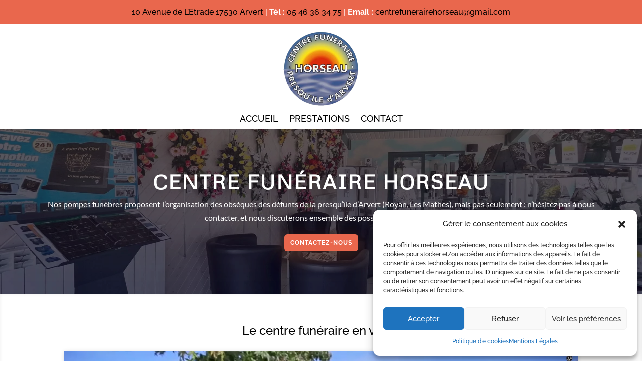

--- FILE ---
content_type: text/css; charset=utf-8
request_url: https://centrefuneraire-arvert.fr/wp-content/et-cache/54/et-core-unified-54.min.css?ver=1767372284
body_size: 165
content:
@media screen and (max-width:980px){.bg-respo{display:block!important;min-height:350px!important}.col-rev{display:flex;flex-direction:column-reverse}.et_pb_menu_inner_container.clearfix{display:flex;flex-direction:column}}span.mobile_menu_bar:before{color:#E2191E!important}.et_mobile_menu{border-top:3px solid #733c70}.et_pb_contact p input[type=checkbox]:checked+label i:before{color:black!important}.wp-socializer.wpsr-follow-icons.sr-fb-lm.sr-fb-vl{margin-left:-20px!important}.ref-container a{font-size:14px!important;padding:0px 5px!important;line-height:1.6em!important}